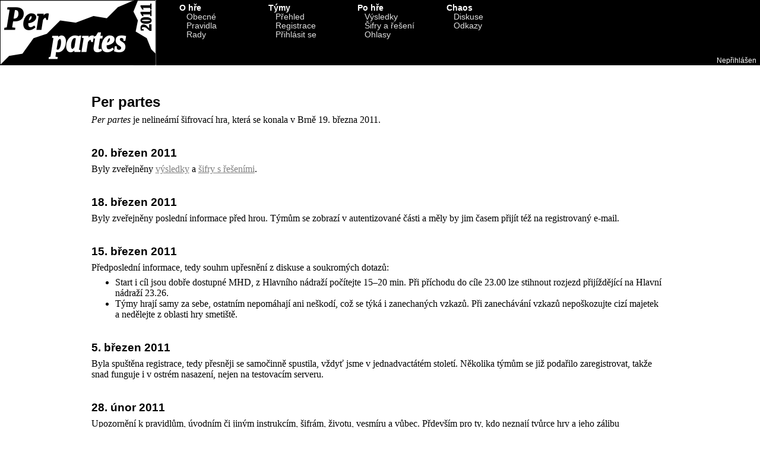

--- FILE ---
content_type: text/html; charset=UTF-8
request_url: https://per-partes.sifrovacky.cz/2011/
body_size: 1796
content:
<!DOCTYPE html PUBLIC "-//W3C//DTD XHTML 1.0 Strict//EN"
          "http://www.w3.org/TR/xhtml1/DTD/xhtml1-strict.dtd">
<html xmlns="http://www.w3.org/1999/xhtml" xml:lang="cs">
<head>
<meta http-equiv="Content-Type" content="text/html; charset=UTF-8"/>
<meta name="Author" content="Yeti"/>
<title>Per partes – šifrovací hra</title>
<link rel="stylesheet" type="text/css" href="style.css"/>
<script type="text/javascript" src="jquery-1.4.2.min.js"></script>
<script type="text/javascript" src="per-partes.js"></script>
</head>
<body>
<div class='topmenu'>
  <a href='./'><img src='per-partes.png' id='Banner' alt=''/></a>
  <span class='menucol'>
    <span class='menuhead'>O hře</span>
    <a href='about.php'>Obecné</a>
    <a href='rules.php'>Pravidla</a>
    <a href='advice.php'>Rady</a>
  </span>
  <span class='menucol'>
    <span class='menuhead'>Týmy</span>
    <a href='teams.php'>Přehled</a>
    <a href='register.php'>Registrace</a>
    <a href='account.php'>Přihlásit se</a>
  </span>
  <span class='menucol'>
    <span class='menuhead'>Po hře</span>
    <a href='results.php'>Výsledky</a>
    <a href='ciphers.php'>Šifry a řešení</a>
    <a href='reports.php'>Ohlasy</a>
  </span>
  <span class='menucol'>
    <span class='menuhead'>Chaos</span>
    <a href='discussion.php'>Diskuse</a>
    <a href='links.php'>Odkazy</a>
  </span>
  <span class='login'>Nepřihlášen</span>
</div>
<div class='main'>
<h1>Per partes</h1>

<p><em class='game'>Per partes</em> je nelineární šifrovací hra, která
se konala
v Brně 19. března 2011.</p>

<h2>20. březen 2011</h2>

<p>Byly zveřejněny <a href='results.php'>výsledky</a>
a <a href='ciphers.php'>šifry s řešeními</a>.</p>

<h2>18. březen 2011</h2>

<p>Byly zveřejněny poslední informace před hrou.  Týmům se zobrazí
v autentizované části a měly by jim časem přijít též na registrovaný
e-mail.</p>

<h2>15. březen 2011</h2>

<p>Předposlední informace, tedy souhrn upřesnění z diskuse a soukromých
dotazů:</p>

<ul>
<li>Start i cíl jsou dobře dostupné MHD, z Hlavního nádraží počítejte
15–20 min.  Při příchodu do cíle 23.00 lze stihnout rozjezd přijíždějící na
Hlavní nádraží 23.26.</li>
<li>Týmy hrají samy za sebe, ostatním nepomáhají ani neškodí, což se týká
i zanechaných vzkazů.  Při zanechávání vzkazů nepoškozujte cizí majetek
a nedělejte z oblasti hry smetiště.</li>
</ul>

<h2>5. březen 2011</h2>

<p>Byla spuštěna registrace, tedy přesněji se samočinně spustila, vždyť jsme
v jednadvactátém století.  Několika týmům se již podařilo zaregistrovat,
takže snad funguje i v ostrém nasazení, nejen na testovacím serveru.</p>

<h2>28. únor 2011</h2>

<p>Upozornění k pravidlům, úvodním či jiným instrukcím, šifrám, životu, vesmíru
a vůbec.  Přdevším pro ty, kdo neznají tvůrce hry a jeho zálibu v zastaralých,
knižních a původních tvarech.  Najdete-li v textu <em>plasmu</em>,
<em>faktum</em>, <em>weekend</em> a podobná slova, neberte je jako něco
neobvyklého.</p>

<h2>17. prosinec 2010</h2>

<p>Proběhl test zbývajících šifer a přetestování těch upravených.  Šifry byly
ohodnoceny jako luštitelné.  Většina už je ve finální podobě nebo se jí
blíží.</p>

<h2>1. prosinec 2010</h2>

<p>Proběhl první test šifer, vinou sněhové kalamity zatím částečný.</p>

</div>
<script defer src="https://static.cloudflareinsights.com/beacon.min.js/vcd15cbe7772f49c399c6a5babf22c1241717689176015" integrity="sha512-ZpsOmlRQV6y907TI0dKBHq9Md29nnaEIPlkf84rnaERnq6zvWvPUqr2ft8M1aS28oN72PdrCzSjY4U6VaAw1EQ==" data-cf-beacon='{"version":"2024.11.0","token":"e3ae40f370604bdda4976a904aba0c92","r":1,"server_timing":{"name":{"cfCacheStatus":true,"cfEdge":true,"cfExtPri":true,"cfL4":true,"cfOrigin":true,"cfSpeedBrain":true},"location_startswith":null}}' crossorigin="anonymous"></script>
</body>
</html>


--- FILE ---
content_type: text/css
request_url: https://per-partes.sifrovacky.cz/2011/style.css
body_size: 487
content:
body {
    margin: 0px; padding: 0px; border: 0px;
    background-color: white;
    color: black;
    font-family: serif;
}
p, table, dl, ul, ol, pre {
    margin-top: 1ex;
    margin-bottom: 0px;
}
h1, h2 {
    font-family: sans-serif;
    font-weight: bold;
}
h1 {
    font-size: 150%;
    margin-top: 2.5ex;
    margin-bottom: 0px;
}
h2 {
    font-size: 120%;
    margin-top: 3.5ex;
    margin-bottom: 0px;
}
.topmenu {
    position: relative;
    background-color: black;
    color: white;
    font-family: sans-serif;
    font-size: 85%;
    z-index: 1;
}
@media print {
    .topmenu {
        visibility: hidden;
        display: none;
    }
}
.topmenu img#Banner {
    vertical-align: top;
    padding-right: 30px;
    border: none;
}
.menucol {
    display: inline-block;
    vertical-align: top;
    width: 10em;
    padding-top: 6px;
    padding-bottom: 6px;
    padding-left: 5px;
    padding-right: 5px;
}
.login {
    position: absolute;
    right: 6px;
    bottom: 2px;
    font-size: 85%;
}
.menuhead { font-weight: bold; font-size: 100%; }
.menucol a { text-decoration: none; color: #e0e0e0; }
.menucol a:before, .menucol a:after { visibility: hidden; }
.menucol a:before { content: "» "; }
.menucol a:after { content: " «"; }
.menucol a:hover:before, .menucol a:focus:before,
.menucol a:hover:after, .menucol a:focus:after {
    visibility: visible;
}
.menucol a:link, .menucol a:visited { display: block; }
.menucol a:hover, .menucol a:focus { color: white; }
.illustration { text-align: center; }

.main {
    margin: 3em 12%;
}
@media print {
    .main {
        margin: 0px;
    }
}
.main a {
    color: #808080;
    text-decoration: underline;
}
.main a:hover, .main a:focus {
    color: #444444;
}
td { vertical-align: top; }
.sqloutput td, .sqloutput th { border: dotted #808080 1px; }
.sqloutput th { background-color: #f0f0f0; }
dd { margin-bottom: 2ex; }
.teams dt { font-weight: bold; }
.teams dd { font-size: 90%; font-style: italic; }
.discussion { border-bottom: solid #808080 1px; }
.discussion dt {
    position: relative;
    border-top: solid #808080 1px;
    padding-top: 1ex;
    width: 100%;
}
.discussion dt .author, .discussion dt .datetime { position: absolute; }
.discussion dt .author { left: 1em; font-weight: bold; }
.discussion dt .datetime { right: 1em; font-size: 90%; }
.discussion dd {
    margin-left: 0px;
    margin-bottom: 0px;
    padding-top: 3ex;
    padding-bottom: 1ex;
    padding-left: 1em;
    padding-right: 1em;
}
.orgcomment { background-color: #f0f0f0; }
.error { background-color: #c0c0c0; padding: 0.5ex; border: solid black 2pt; }
.teamdump { border-collapse: collapse; margin-top: 1ex; margin-bottom: 1ex; }
.teamdump td, th {
    padding-left: 0.75em;
    padding-right: 0.75em;
    padding-top: 0.5ex;
    padding-bottom: 0.5ex;
}
.teamdump td {
    border-top: dotted black 1pt;
    border-bottom: dotted black 1pt;
}
.teamdump th {
    border-top: solid black 1pt;
    border-bottom: solid black 1pt;
}
.dangerousbutton { background-color: red; }
.expander {
    display: none;
    padding: 0.5ex;
    background-color: #f0f0f0;
}
.expander:hover, expander:focus { background-color: #e0e0e0; }


--- FILE ---
content_type: application/javascript
request_url: https://per-partes.sifrovacky.cz/2011/per-partes.js
body_size: -176
content:
function xsol(e) {
    s = $('div.solution', e.parentNode)[0];
    if (s.style.display == 'none') {
        s.style.display = 'block';
        e.innerHTML = '▼  Skrýt řešení';
    }
    else {
        s.style.display = 'none';
        e.innerHTML = '▶  Zobrazit řešení';
    }
}

$(document).ready(function() {
    $('p.expander').each(function() {
        this.onclick = function() { xsol(this); }
        this.style.display = 'block';
        xsol(this);
   });
});

